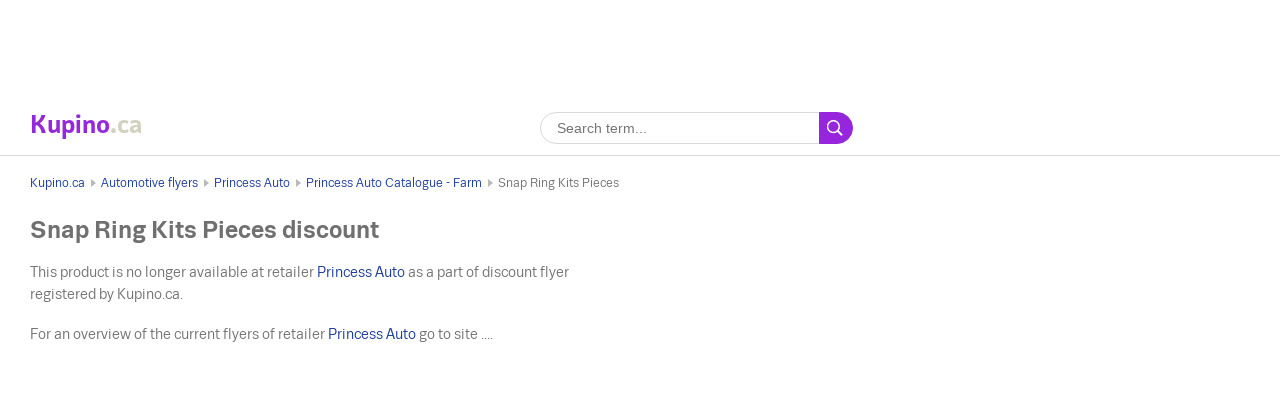

--- FILE ---
content_type: text/html; charset=UTF-8
request_url: https://www.kupino.ca/discount/snap-ring-kits-pieces
body_size: 3490
content:


<!DOCTYPE html>
<html lang="ca">
    <head>
        <meta charset="UTF-8">
        <title>Snap Ring Kits Pieces is on sale in the Princess Auto Catalogue - Farm | Kupino.ca</title>
        <meta name="description" content="This special offer for Snap Ring Kits Pieces is on sale for $9.99 from Tue. Apr. 27, 2021 until Sun. May 1, 2022 in the Princess Auto flyer.">

        <link rel="shortcut icon" href="/assets/img/favicon.ico">
        <link rel="manifest" href="/manifest-ca.json">

        <meta name="theme-color" content="#9725dd">
        <meta name="msapplication-navbutton-color" content="#9725dd">
        <meta name="apple-mobile-web-app-status-bar-style" content="#9725dd">

            <meta property="og:image" content="https://img.kupino.ca/flyers/23111/thumbs/6088c5b31ff4c5.32296127-5_320.jpg">
    <link rel="previewimage" href="https://img.kupino.ca/flyers/23111/thumbs/6088c5b31ff4c5.32296127-5_320.jpg">
    <link rel="image_src" href="https://img.kupino.ca/flyers/23111/thumbs/6088c5b31ff4c5.32296127-5_320.jpg">

            <link rel="amphtml" href="https://www.kupino.ca/amp/discount/snap-ring-kits-pieces">

                    <meta name="viewport" content="width=device-width, initial-scale=1.0, minimum-scale=1.0, maximum-scale=10.0, user-scalable=yes">
            <link rel="stylesheet" type="text/css" href="/assets/css/kupi_layout.css"/>
        
                                    <!-- Google Tag Manager -->
                <script>(function(w,d,s,l,i){w[l]=w[l]||[];w[l].push({'gtm.start':
                            new Date().getTime(),event:'gtm.js'});var f=d.getElementsByTagName(s)[0],
                        j=d.createElement(s),dl=l!='dataLayer'?'&l='+l:'';j.async=true;j.src=
                        'https://www.googletagmanager.com/gtm.js?id='+i+dl;f.parentNode.insertBefore(j,f);
                    })(window,document,'script','dataLayer','GTM-KT5C6TP');</script>
                <!-- End Google Tag Manager -->

                                <meta name="google-site-verification" content="test" />
                    
                    <script async src="//pagead2.googlesyndication.com/pagead/js/adsbygoogle.js"></script>
        
    </head>

    <body>

                                    <!-- Google Tag Manager (noscript) -->
                <noscript><iframe src="https://www.googletagmanager.com/ns.html?id=GTM-KT5C6TP"
                                  height="0" width="0" style="display:none;visibility:hidden"></iframe></noscript>
                <!-- End Google Tag Manager (noscript) -->
                    
            <div class="adpos leaderboard">
        <ins class="adsbygoogle"
             style="display:block"
             data-ad-client="ca-pub-5174456757501997"
             data-ad-slot="4473104156"
             data-ad-format="horizontal"
             data-full-width-responsive="false"></ins>
        <script>
            (adsbygoogle = window.adsbygoogle || []).push({});
        </script>
        <div class="clear"></div>
            </div>


        <div class="shadow_bg"></div>

        <div id="page_wrapper">

                               
<div id="head_fixed_start"></div>
<div id="head_wrapper">
    <div id="head_content" class="txt-cent">

        <a id="logo" title="Flyers and special deals" class="mar-0 font-s-24 flt-l notranslate ca" href="/">
            <span style="color:#9628dc;">Kupino</span><span style="color:#d2d2be">.ca</span>
        </a>
        <span id="slogan">Promotional flyers and discounts</span>

        <form id="head_search"
              class="whisp form_basic relative"
              data-route="/ajax/suggestion">

            <input type="text"
                   class="pad-lr-8 min-w-280"
                   name="main_search"
                   autocomplete="off"
                   placeholder="Search term..."
                   data-placeholder="Search term..."
                   aria-label="Searching">

            <button type="submit"
                    data-fn="submitWhisperer"
                    class="btn colored pad-lr-8"
                    value="Search"
                    tabindex="-1"></button>

            <div class="spinner smaller absolute"></div>
        </form>

                
                                </div>
</div>            
            <div id="content_wrapper">

                                    
    <ul class="bc_nav">
            <li>
            <a href="/" title="Kupino.ca">Kupino.ca</a>
        </li>
                                    <li>
                                            <a href="/category/automotive" title="Automotive flyers">Automotive flyers</a>
                                    </li>
                            <li>
                                            <a href="/flyers/princess-auto" title="Princess Auto">Princess Auto</a>
                                    </li>
                            <li>
                                            <a href="/flyer/princess-auto-catalogue-farm-2" title="Princess Auto Catalogue - Farm">Princess Auto Catalogue - Farm</a>
                                    </li>
                            <li>
                                            <span>Snap Ring Kits Pieces</span>
                                    </li>
                        </ul>
            <ol class="hdn" itemscope itemtype="http://schema.org/BreadcrumbList">
        <li itemprop="itemListElement" itemscope itemtype="http://schema.org/ListItem">
            <a itemprop="item" href="https://www.kupino.ca"><span itemprop="name">Kupino.ca</span></a>
            <meta itemprop="position" content="1" />
        </li>
                    <li itemprop="itemListElement" itemscope itemtype="http://schema.org/ListItem">
                <a itemprop="item" href="https://www.kupino.ca/category/automotive"><span itemprop="name">Automotive flyers</span></a>
                <meta itemprop="position" content="2" />
            </li>
                    <li itemprop="itemListElement" itemscope itemtype="http://schema.org/ListItem">
                <a itemprop="item" href="https://www.kupino.ca/flyers/princess-auto"><span itemprop="name">Princess Auto</span></a>
                <meta itemprop="position" content="3" />
            </li>
                    <li itemprop="itemListElement" itemscope itemtype="http://schema.org/ListItem">
                <a itemprop="item" href="https://www.kupino.ca/flyer/princess-auto-catalogue-farm-2"><span itemprop="name">Princess Auto Catalogue - Farm</span></a>
                <meta itemprop="position" content="4" />
            </li>
                    <li itemprop="itemListElement" itemscope itemtype="http://schema.org/ListItem">
                <a itemprop="item" href="https://www.kupino.ca/discount/snap-ring-kits-pieces"><span itemprop="name">Snap Ring Kits Pieces</span></a>
                <meta itemprop="position" content="5" />
            </li>
            </ol>

                
        <div id="main_content" class="content_block right_column_margin">

        <div class="right_column_clear">

            <h1>Snap Ring Kits Pieces discount</h1>

            <div class="row leaflet_block">

                                
                                <div class="col-8-sm">
                    <p>
            This product is no longer available at retailer <a href="/flyers/princess-auto" title="Princess Auto flyer">Princess Auto</a> as a part of discount flyer registered by Kupino.ca.        </p><p>
            For an overview of the current flyers of retailer <a href="/flyers/princess-auto" title="Princess Auto flyer">Princess Auto</a> go to site ....        </p>                </div>

            </div>

            <div class="clear big"></div>

                <div class="adpos">
        <ins class="adsbygoogle"
             style="display:block"
             data-ad-client="ca-pub-5174456757501997"
             data-ad-slot="9122795603"
             data-ad-format="auto"
             data-full-width-responsive="true"></ins>
        <script>
            (adsbygoogle = window.adsbygoogle || []).push({});
        </script>
    </div>
    <div class="clear"></div>
    

            <div class="clear big"></div>

                        
                                </div>
    </div>

                                    
<div class="right_column">

        <div class="adpos">
        <ins class="adsbygoogle"
             style="display:inline-block;width:300px;height:250px"
             data-ad-client="ca-pub-5174456757501997"
             data-ad-slot="5250999203"></ins>
        <script>
            (adsbygoogle = window.adsbygoogle || []).push({});
        </script>
    </div>
    <div class="clear"></div>
    

    <div class="scroll_starter"></div>

    <div class="clear big"></div>

    <div class="scroll_content">
            <div class="adpos skyscraper">
        <ins class="adsbygoogle"
             style="display:inline-block;width:300px;height:600px"
             data-ad-client="ca-pub-5174456757501997"
             data-ad-slot="7607793130"></ins>
        <script>
            (adsbygoogle = window.adsbygoogle || []).push({});
        </script>
    </div>
    <div class="clear"></div>
    
    </div>

</div>                
            </div>

            <div id="content_after">

                                                    
            </div>

        </div>

                    
<div id="footer">

    
    <div class="footer_links">
        <div class="row mar-b-16">
                        <div class="col-4-sm txt-l">
                                                                                                <h2 class="font-s-16">Favorite flyers</h2>
                        <ul class="footer-list list-style-none mar-b-16">
                                                            <li><a href="https://www.kupino.ca/flyers/walmart" title="Walmart flyer">Walmart Flyer</a></li>
                                                            <li><a href="https://www.kupino.ca/flyers/iga" title="Iga flyer">Iga Flyer</a></li>
                                                            <li><a href="https://www.kupino.ca/flyers/sobeys" title="Sobeys flyer">Sobeys Flyer</a></li>
                                                            <li><a href="https://www.kupino.ca/flyers/safeway" title="Safeway flyer">Safeway Flyer</a></li>
                                                            <li><a href="https://www.kupino.ca/flyers/co-op" title="Co-op flyer">Co-op Flyer</a></li>
                                                    </ul>
                                                                                                                                                                                                                                    </div>
                        <div class="col-4-sm txt-l">
                                                                                                <h2 class="font-s-16">Favorite categories</h2>
                        <ul class="footer-list list-style-none mar-b-16">
                                                            <li><a href="https://www.kupino.ca/category/department-and-grocery-stores" title="Department and Grocery Stores – flyers, discounts, weekly ads">Department and Grocery Stores – flyers, discounts, weekly ads</a></li>
                                                            <li><a href="https://www.kupino.ca/category/automotive" title="Automotive – flyers, discounts, weekly ads">Automotive – flyers, discounts, weekly ads</a></li>
                                                            <li><a href="https://www.kupino.ca/category/furniture" title="Furniture – flyers, discounts, weekly ads">Furniture – flyers, discounts, weekly ads</a></li>
                                                            <li><a href="https://www.kupino.ca/category/home-and-garden" title="Home and Garden – flyers, discounts, weekly ads">Home and Garden – flyers, discounts, weekly ads</a></li>
                                                            <li><a href="https://www.kupino.ca/category/electronics" title="Electronics – flyers, discounts, weekly ads">Electronics – flyers, discounts, weekly ads</a></li>
                                                    </ul>
                                                                                                                                                                                                                                    </div>
                        <div class="col-4-sm col-last txt-l">
                <div class="footer_links__box">
                    <div class="links">
                                                    <a class="pr-0" href="/promotions" title="Discounted items">Discounted items</a>
                        
                                                                                
                                                            <div>
                                    <a class="pr-0" href="https://www.kupino.de/" title="Kupino.de">Prospekte und Aktionen</a> – Kupino Deutschland
                                </div>
                                                            <div>
                                    <a class="pr-0" href="https://www.kupi.cz/" title="Kupi.cz">Akční letáky</a> – Kupi Česká republika
                                </div>
                                                            <div>
                                    <a class="pr-0" href="https://www.kupino.at/" title="Kupino.at">Flugblätter und Aktionen</a> – Kupino Österreich
                                </div>
                                                                        </div>
                </div>
            </div>
        </div>
    </div>

    <div class="footer_copy txt-cent">
        <span>Flyers and special deals</span>
        <span>©&nbsp;Kupino.ca&nbsp;2025</span>
        <a href="/contact" title="Contact">Contact</a>

        
                    <a href="/terms-of-services" title="Terms of Service" rel="nofollow">Terms of Service</a>
        
        
        <a href="/privacy-policy" title="Privacy Policy" rel="nofollow">Privacy Policy</a>
    </div>

</div>        
        
                <script type="text/javascript" src="/assets/js/plugins.js"></script>

            <script type="text/javascript" src="/assets/js/util_messages.js"></script>

            <script>
                var Msg = new Messages({
                    'leaflet'       : "Flyer",
                    'leaflets'      : "Flyers",
                    'shops'         : "Flyers",
                    'products'      : "Discounts",
                    'producers'     : "Marks",
                    'err_try_again' : "Oops, something went wrong.",
                    'no_results'    : "We couldn't find anything for this search term. <br/> Try adjusting your query.",
                    'next'          : "Next",
                    'back'          : "Back"
                });
            </script>
        

    <script type="application/ld+json">{"@context":"https:\/\/schema.org","@type":"Product","name":"Snap Ring Kits Pieces","image":"https:\/\/img.kupino.ca\/flyers\/23111\/6088c5b31ff4c5.32296127-5.jpg","description":"This special offer for Snap Ring Kits Pieces is on sale for 9.99 from 27. 4. until 1. 5. in the Princess Auto flyer.","offers":{"@type":"AggregateOffer","lowPrice":"9.99","highPrice":"9.99","priceCurrency":"CAD","offerCount":1,"offers":{"@type":"Offer","offeredBy":"Princess Auto","price":"9.99","priceCurrency":"CAD","priceValidUntil":"2022-05-01"}}}</script>

    <script type="text/javascript" src="/assets/js/view_discount.js"></script>

    <script>
        new Discount({});
    </script>


    <script defer src="https://static.cloudflareinsights.com/beacon.min.js/vcd15cbe7772f49c399c6a5babf22c1241717689176015" integrity="sha512-ZpsOmlRQV6y907TI0dKBHq9Md29nnaEIPlkf84rnaERnq6zvWvPUqr2ft8M1aS28oN72PdrCzSjY4U6VaAw1EQ==" data-cf-beacon='{"version":"2024.11.0","token":"8cb07bcbc3fa450d8a090ba4888e35d9","r":1,"server_timing":{"name":{"cfCacheStatus":true,"cfEdge":true,"cfExtPri":true,"cfL4":true,"cfOrigin":true,"cfSpeedBrain":true},"location_startswith":null}}' crossorigin="anonymous"></script>
</body>
</html>


--- FILE ---
content_type: text/html; charset=utf-8
request_url: https://www.google.com/recaptcha/api2/aframe
body_size: 268
content:
<!DOCTYPE HTML><html><head><meta http-equiv="content-type" content="text/html; charset=UTF-8"></head><body><script nonce="luNwiFvtaTzVVqE5QA-9LA">/** Anti-fraud and anti-abuse applications only. See google.com/recaptcha */ try{var clients={'sodar':'https://pagead2.googlesyndication.com/pagead/sodar?'};window.addEventListener("message",function(a){try{if(a.source===window.parent){var b=JSON.parse(a.data);var c=clients[b['id']];if(c){var d=document.createElement('img');d.src=c+b['params']+'&rc='+(localStorage.getItem("rc::a")?sessionStorage.getItem("rc::b"):"");window.document.body.appendChild(d);sessionStorage.setItem("rc::e",parseInt(sessionStorage.getItem("rc::e")||0)+1);localStorage.setItem("rc::h",'1764786784075');}}}catch(b){}});window.parent.postMessage("_grecaptcha_ready", "*");}catch(b){}</script></body></html>

--- FILE ---
content_type: text/css
request_url: https://www.kupino.ca/assets/css/kupi_layout.css
body_size: 7184
content:
a,abbr,acronym,address,applet,big,blockquote,body,caption,cite,code,dd,del,dfn,div,dl,dt,em,fieldset,font,form,h1,h2,h3,h4,h5,h6,html,iframe,img,ins,kbd,label,legend,li,object,ol,p,pre,q,s,samp,small,span,strike,strong,sub,sup,table,tbody,td,tfoot,th,thead,tr,tt,ul,var{margin:0;padding:0;border:0;outline:0;font-weight:inherit;font-style:inherit;font-size:100%;font-family:inherit;vertical-align:baseline}:focus{outline:0}body{line-height:1;color:#000;background:#fff}ol,ul{list-style:none}table{border-collapse:separate;border-spacing:0}caption,td,th{text-align:left;font-weight:400}blockquote:after,blockquote:before,q:after,q:before{content:""}blockquote,q{quotes:"" ""}*{box-sizing:border-box}body{font-family:'Trivia Seznam',Arial,sans-serif;color:#000;font-size:14px;line-height:22px;-webkit-text-size-adjust:none;overflow-x:hidden}h1,h2,h3,h4,h5,h6{color:#707070;line-height:1.4;margin-bottom:15px}h1{font-size:24px;font-weight:700;line-height:32px}h1.hp{font-weight:400;margin-bottom:0}@media screen and (max-width:640px){h1.hp{margin-top:.3em}}@media screen and (max-width:480px){h1.hp{font-size:20px;margin-top:.5em;margin-bottom:.5em}}@media screen and (max-width:640px){h1{font-size:22px;line-height:28px}}@media screen and (max-width:320px){h1{font-size:21px;line-height:28px}}h2{font-size:20px;line-height:1.4}@media screen and (max-width:320px){h2{font-size:18px}}h3{font-size:18px;line-height:32px}h4{font-size:16px;line-height:30px}h5{font-size:14px;line-height:28px}h6{font-size:12px;line-height:28px}p{font-size:14px;line-height:1.6;color:#707070}p+div,p+p{margin-top:18px}p strong{font-weight:700}div+p{margin-top:18px}a{color:#18389c;text-decoration:none}a:focus,a:hover{color:#9725dd;text-decoration:underline}a:focus.no-txt-deco,a:hover.no-txt-deco{text-decoration:none}ol li,ul li{color:#707070;list-style:disc;list-style-position:inside}ol li{list-style:decimal;list-style-position:inside}#page_wrapper{max-width:1280px;min-width:320px;border:none;margin:0 auto;margin-bottom:50px;position:relative;top:20px}@media screen and (max-width:1280px){#page_wrapper{margin-bottom:30px;top:0}}#head_wrapper{background-color:#fff;border-bottom:1px solid #d9d9d9}#head_wrapper.fixed{background-color:rgba(255,255,255,.95);position:fixed;left:0;right:0;top:0;width:100%;z-index:11}@media screen and (max-width:1280px){#head_wrapper.fixed{background-color:#fff}#head_wrapper.fixed #logo{z-index:11}}#head_wrapper #head_content{font-size:0;padding:15px 30px;height:63px;max-width:1280px;margin:0 auto;white-space:nowrap}#head_wrapper #head_content>*{display:inline-block;vertical-align:middle}#head_wrapper #head_content #logo{position:relative;width:auto;text-align:left;height:25px;font-size:25px;top:6px;font-family:Graviola,Arial,sans-serif;user-select:none}#head_wrapper #head_content #logo:active,#head_wrapper #head_content #logo:focus,#head_wrapper #head_content #logo:hover{text-decoration:none!important}#head_wrapper #head_content #logo:active *,#head_wrapper #head_content #logo:focus *,#head_wrapper #head_content #logo:hover *{text-decoration:none!important}#head_wrapper #head_content #slogan{position:relative;top:10px;width:auto;height:25px;float:left;margin-left:20px;font-size:16px;color:#707070;overflow:hidden;text-align:left;text-overflow:ellipsis;white-space:nowrap}@media screen and (max-width:1280px){#head_wrapper #head_content #slogan{display:none}}#head_wrapper #head_content #head_search{width:320px;z-index:10;white-space:normal;top:5px}@media screen and (max-width:640px){#head_wrapper #head_content #head_search{top:auto;text-align:right;width:auto;float:right}#head_wrapper #head_content #head_search input[type=text]{display:none}#head_wrapper #head_content #head_search button[type=submit],#head_wrapper #head_content #head_search input[type=submit]{position:relative;border-radius:16px;width:32px;cursor:pointer;pointer-events:all!important}}#head_wrapper #head_content #head_login{width:10%;text-align:right;font-size:14px}@media screen and (max-width:640px){#head_wrapper #head_content #head_login{width:20%;margin-left:5%}}#head_wrapper #head_content #head_nav{position:relative;top:5px}@media screen and (max-width:900px){#head_wrapper #head_content #head_nav{display:none}}@media screen and (max-width:640px){#head_wrapper #head_content{padding:12px 15px;height:57px}}#head_nav_hidden{padding:15px 30px;background-color:#fff;width:100%;border-top:1px solid #d9d9d9;text-align:right;padding-right:12px}#head_nav_hidden li{display:inline-block;line-height:1.8}@media screen and (min-width:900px){#head_nav_hidden{display:none}}@media screen and (max-width:640px){#head_nav_hidden{padding:10px 20px;padding-right:0}}#footer{font-size:13px;display:block;margin:0 auto;width:100%;padding:20px 0;border-top:1px solid #d9d9d9;color:#707070;min-height:64px}#footer .footer-list li{padding:4px 4px 4px 0}#footer .footer_links{padding:0 30px;display:block;margin:0 auto;max-width:1280px}#footer .footer_links .links a,#footer .footer_links .links span{padding:5px 10px 5px 0;display:inline-block;line-height:1.8}#footer .footer_links .links a.pr-0,#footer .footer_links .links span.pr-0{padding-right:0}@media screen and (max-width:768px){#footer .footer_links .links{display:block;width:100%}}#footer .footer_links__box{overflow:hidden;position:relative;margin-bottom:10px}@media screen and (max-width:1280px){#footer .footer_links{padding:0 30px}}@media screen and (max-width:640px){#footer .footer_links{padding:0 20px}}@media screen and (max-width:480px){#footer .footer_links{padding:0 15px}}#footer .footer_copy{padding-top:20px;border-top:1px solid #d9d9d9}#footer .footer_copy a,#footer .footer_copy span{margin-left:10px;margin-right:10px;display:inline-block;line-height:1.8}@media screen and (max-width:768px){#footer .footer_copy{display:block;width:100%}}@media screen and (max-width:640px){#footer{text-align:center}}@media screen and (max-width:768px){#footer .col-last{width:98%}}#content_wrapper{padding:15px 30px 0;background-color:#fff;min-height:500px;overflow:hidden}@media screen and (max-width:1280px){#content_wrapper{padding:15px 30px 0}}@media screen and (max-width:640px){#content_wrapper{padding:10px 20px 0}}@media screen and (max-width:480px){#content_wrapper{padding:5px 15px 0}}#main_content{display:block}#right_content{border:1px solid #d9d9d9;position:relative;min-height:500px;background-color:#dfa;background-image:url("data:image/svg+xml,%3Csvg xmlns='http://www.w3.org/2000/svg' width='53' height='53' viewBox='0 0 120 120'%3E%3Cpolygon fill='%23AE9' points='120 120 60 120 90 90 120 60 120 0 120 0 60 60 0 0 0 60 30 90 60 120 120 120 '/%3E%3C/svg%3E");width:inherit}#right_content.fixed{position:fixed}.right_column_margin{margin-right:350px}@media screen and (max-width:1024px){.right_column_margin{margin-right:0}}.right_column_clear{position:relative;float:left;width:100%}.right_column{float:right;width:300px}@media screen and (max-width:1024px){.right_column{display:none}}.content_block{display:block}.content_block.full_width{width:100%}.content_block.with_right_column{margin-right:350px}@media screen and (max-width:1024px){.content_block.with_right_column{margin-right:0}}.content_block .content_item{display:inline-block;position:relative}.content_block+.content_block{margin-top:2em}.leaflet_block{font-size:0;margin:-.5rem -1%}.leaflet_block .item_leaflet{border:1px solid #d9d9d9;position:relative;overflow:hidden;background-color:#fff}.leaflet_block .item_leaflet .item_img .leaflet_img{display:block;width:100%;position:absolute;left:0;right:0;top:0;height:auto}.leaflet_block .item_leaflet .item_img .img_frame{width:100%}.leaflet_block .item_leaflet .item_link{position:absolute;z-index:1;left:0;right:0;top:0;bottom:0}.leaflet_block .item_leaflet .item_link:focus{border:1px solid #9725dd}.leaflet_block .item_leaflet .item_ft{padding:8px;display:block;position:absolute;bottom:0;left:0;right:0;background:#fff;border-top:1px solid #d9d9d9;font-size:0}.leaflet_block .item_leaflet .item_ft .shop_logo{display:inline-block;vertical-align:middle;width:30%;padding:0 6% 0 4%;position:relative;z-index:1}.leaflet_block .item_leaflet .item_ft .shop_logo:before{content:'';display:inline-block;height:100%}.leaflet_block .item_leaflet .item_ft .shop_logo img{width:100%;height:auto;max-height:250px;display:inline-block;vertical-align:middle}.leaflet_block .item_leaflet .item_ft .ft_text{width:70%;display:inline-block;vertical-align:middle}.leaflet_block .item_leaflet .item_ft .ft_text .item_validity{font-size:11px}.leaflet_block .item_leaflet .item_ft .ft_text.full_width{width:100%}@media (min-width:1025px) and (max-width:1280px){.leaflet_block .item_leaflet .item_ft .shop_logo{display:none}.leaflet_block .item_leaflet .item_ft .ft_text{width:100%}}@media (min-width:321px) and (max-width:500px){.leaflet_block .item_leaflet .item_ft .shop_logo{display:none}.leaflet_block .item_leaflet .item_ft .ft_text{width:100%}}.leaflet_block .item_leaflet:focus,.leaflet_block .item_leaflet:hover{border-color:#9725dd}.leaflet_block .item_leaflet:focus .item_ft,.leaflet_block .item_leaflet:hover .item_ft{color:#9725dd}.leaflet_block .item_leaflet.old .leaflet_img{-webkit-filter:grayscale(100%);filter:grayscale(100%)}.leaflet_block .item_leaflet.old .clr-valid{color:#707070!important}.item_block{font-size:0;margin-left:-3%;margin-right:-3%}.item_block>*{display:inline-block;vertical-align:middle}.item_block>.item{font-size:14px;display:inline-block;width:10.66%;margin:0 3%;margin-bottom:16px}.item_block>.item img{width:100%;max-width:80px}@media screen and (max-width:640px){.item_block>.item img{max-width:60px}}.item_block>.item.cells_double{border-bottom:1px solid #e4e4e4;font-size:0;margin:0;line-height:1;width:100%;padding:8px 8px 8px 0}.item_block>.item.cells_double .cell_1{line-height:1.4;font-size:14px;display:inline-block;width:67%;vertical-align:top}.item_block>.item.cells_double .cell_2{line-height:1.4;font-size:14px;display:inline-block;width:33%}.item_block>.item.cells_double .cell_price:hover{color:#9725dd}.item_block>.item.cells_double.first-last-child:first-child{padding-top:0}.item_block>.item.cells_double.first-last-child:last-child{border-bottom:none}@media screen and (max-width:1024px){.item_block>.item{width:19%}}@media screen and (max-width:640px){.item_block>.item{width:27%}}.shop_logos{margin:0 -1%}.shop_logos>div{margin-bottom:40px!important;height:80px}.shop_logos>div:active .bdg_nr,.shop_logos>div:focus .bdg_nr,.shop_logos>div:hover .bdg_nr{background-color:#9725dd}.shop_logos>div .bdg_nr{height:auto;width:auto;padding:0 5px;line-height:18px;right:10%}@media screen and (max-width:1280px){.shop_logos>div{margin-bottom:30px!important}}.shop_logos .shop_logo{height:80px}.shop_logos .shop_logo img{width:100%;max-width:80px}@media screen and (max-width:1280px){.shop_logos .shop_logo img{max-width:60px}}@media screen and (max-width:1280px){.shop_logos .shop_logo{height:60px}}.shop_logos.favourite_shops_desc{display:flex;flex-wrap:wrap;margin-left:2%;border-bottom:1px solid #ddd}@media screen and (max-width:768px){.shop_logos.favourite_shops_desc{margin:0 0 1em}}.shop_logos.favourite_shops_desc>div{height:auto;margin-bottom:30px!important;padding-right:2%;text-align:justify}.shop_logos.favourite_shops_desc>div .shop_logo{float:left;margin-right:1.5em}.shop_logos.favourite_shops_desc>div .shop_link{display:none}.shop_logos.favourite_shops_desc>div .shop_description{overflow:auto}.shop_logos.favourite_shops_desc.shop_detail{margin-left:0;border-bottom:0}.shop_logos.favourite_shops_desc.shop_detail>div{padding-right:0}.shop_logos.favourite_shops_desc.shop_detail>div:nth-child(odd){padding-right:2%}@media screen and (max-width:768px){.shop_logos.favourite_shops_desc.shop_detail>div:nth-child(odd){padding-right:0}}.heading_block{display:block;margin-bottom:15px}.heading_block.mobile-collapsed{display:none}.heading_toggler{display:block;margin:-10px 0 0 auto;position:relative;width:16px;height:16px}.heading_toggler:after,.heading_toggler:before{content:"";position:absolute;display:block;height:1px;width:10px;background:#18389c;transform:rotate(-45deg);right:0;top:11px}.heading_toggler:before{transform:rotate(45deg);right:7px}.heading_toggler--less:before{right:0}.heading_toggler--less:after{right:7px}.shop_logo_top{vertical-align:middle;max-width:80px}.shop_logo_top .bdg_nr{display:none!important}.shop_logo_top>div{width:100%}.shop_logo_top .shop_logo{width:100%;max-width:80px}.shop_logo_top .shop_logo img{width:100%}.shop_logo_top a.shop_link{display:none}.categories_top_list{font-size:0}.categories_top_list .category{position:relative;min-height:25px;float:none!important;display:inline-block;vertical-align:top;margin-bottom:0!important;margin-top:0!important}.categories_top_list .category a{white-space:nowrap}.categories_top_list .category:focus .badge,.categories_top_list .category:hover .badge{background-color:#9725dd}@media screen and (max-width:768px){.categories_top_list .category h3{font-size:14px!important}}@media screen and (max-width:480px){.categories_top_list .category{width:100%}}.categories_top_list .bdg_nr{position:static;padding:0 5.5px;margin-left:8px;width:auto}@media screen and (max-width:480px){.categories_top_list .bdg_nr{right:0}}.text_item{display:inline-block;overflow:hidden;padding-right:8px}.text_item .price{display:inline-block;color:#000}.text_item .name{height:50px;overflow:hidden;display:inline}@media screen and (max-width:640px){.text_item{height:60px}}@media screen and (max-width:320px){.text_item{height:auto}}.image_item.simple_page{font-size:0;line-height:0;position:relative;overflow:hidden}.image_item.simple_page a{position:absolute;z-index:1;left:0;right:0;top:0;bottom:0}.image_item.simple_page a:active,.image_item.simple_page a:focus,.image_item.simple_page a:hover{border:1px solid #9725dd}.image_item.simple_page img{width:100%;height:auto}.image_item.no_frame .img_frame{display:none}.page_product_list{border-bottom:1px solid #d9d9d9}@media screen and (max-width:480px){.favourite_shops :nth-child(10),.favourite_shops :nth-child(11),.favourite_shops :nth-child(12),.favourite_shops :nth-child(7),.favourite_shops :nth-child(8),.favourite_shops :nth-child(9){display:none}}.heading_text{vertical-align:middle;margin-left:20px;max-width:80%}.heading_text .leaflets_link{margin-left:15px}@media screen and (max-width:768px){.heading_text{width:65%;vertical-align:top;margin-left:10px}.heading_text .category{font-size:14px}.heading_text h1{font-size:20px;line-height:1.3}.heading_text .leaflets_link{margin-left:0}}img.placeholder{padding:10px}@media screen and (max-width:1280px){.shadow_bg{display:none!important}}.nav_toggle_wrap{float:right;width:40px;height:40px}@media screen and (min-width:900px){.nav_toggle_wrap{display:none!important}}#actions_content{min-height:300px}@font-face{font-family:'Trivia Seznam';font-weight:400;font-style:normal;font-display:swap;src:url(trivia/TriviaSeznam.eot);src:url(trivia/TriviaSeznam.eot?#iefix) format('embedded-opentype'),url(trivia/TriviaSeznam.woff) format('woff'),url(trivia/TriviaSeznam.ttf) format('truetype'),url(trivia/TriviaSeznam.svg#TriviaSeznam) format('svg')}@font-face{font-family:'Trivia Seznam';font-weight:700;font-style:normal;font-display:swap;src:url(trivia/TriviaSeznam-Bold.eot);src:url(trivia/TriviaSeznam-Bold.eot?#iefix) format('embedded-opentype'),url(trivia/TriviaSeznam-Bold.woff) format('woff'),url(trivia/TriviaSeznam-Bold.ttf) format('truetype'),url(trivia/TriviaSeznam-Bold.svg#TriviaSeznam-Bold) format('svg')}@font-face{font-family:'Trivia Seznam';font-weight:700;font-style:italic;font-display:swap;src:url(trivia/TriviaSeznam-BoldItalic.eot);src:url(trivia/TriviaSeznam-BoldItalic.eot?#iefix) format('embedded-opentype'),url(trivia/TriviaSeznam-BoldItalic.woff) format('woff'),url(trivia/TriviaSeznam-BoldItalic.ttf) format('truetype'),url(trivia/TriviaSeznam-BoldItalic.svg#TriviaSeznam-BoldItalic) format('svg')}@font-face{font-family:'Trivia Seznam';font-weight:400;font-style:italic;font-display:swap;src:url(trivia/TriviaSeznam-Italic.eot);src:url(trivia/TriviaSeznam-Italic.eot?#iefix) format('embedded-opentype'),url(trivia/TriviaSeznam-Italic.woff) format('woff'),url(trivia/TriviaSeznam-Italic.ttf) format('truetype'),url(trivia/TriviaSeznam-Italic.svg#TriviaSeznam-Italic) format('svg')}@font-face{font-display:swap;font-family:Graviola;font-weight:900;font-style:normal;src:url(graviola/graviola-bold.eot);src:url(graviola/graviola-bold.eot?#iefix) format('embedded-opentype'),url(graviola/graviola-bold.woff) format('woff'),url(graviola/graviola-bold.ttf) format('truetype')}.adpos{margin:0 auto;height:auto;min-height:auto;text-align:center;clear:both;padding-bottom:2px}.ad_label{font-size:12px;color:#afafaf;text-align:right;display:block;margin:0 auto;max-width:1200px}.adsbygoogle{margin:0 auto;max-width:1280px}.leaflet_block .adpos{margin-left:1%;margin-right:1%}form.whisp .spinner{right:8px;top:3px;display:none}form.whisp .results_list{max-height:360px}form.whisp button[type=submit]:before,form.whisp input[type=submit]:before{background:url(/assets/img/kupi_sprites.png) no-repeat -137px -8px;position:relative;top:-1px;left:-1px;display:block;margin:auto;content:" ";width:16px;height:16px}@media (-webkit-min-device-pixel-ratio:1.25),(-o-min-device-pixel-ratio:1.25/1),(min--moz-device-pixel-ratio:1.25),(-moz-min-device-pixel-ratio:1.25),(-ms-min-device-pixel-ratio:1.25),(min-device-pixel-ratio:1.25),(min-resolution:120dpi),(min-resolution:1.25dppx){form.whisp button[type=submit]:before,form.whisp input[type=submit]:before{background:url(/assets/img/kupi_sprites@2x.png) no-repeat -137px -8px;background-size:320px 352px!important}}form.whisp.idle .spinner{display:block}form.whisp.idle input[type=text]{border-color:#9725dd}form.whisp.idle button[type=submit],form.whisp.idle input[type=submit]{border-color:#fff;background:#fff}form.whisp.idle:not(.fullscreen) button[type=submit],form.whisp.idle:not(.fullscreen) input[type=submit]{border-color:#9725dd;border-left-color:#fff}form.whisp.idle:not(.fullscreen) input[type=text]{border-right-color:#fff}form.whisp.fullscreen{position:absolute;left:0;right:0;width:100%!important}form.whisp.fullscreen+.nav_toggle_wrap{display:none!important}form.whisp.fullscreen .results_list{position:fixed;left:0;right:0;top:57px;bottom:0;max-height:none;margin:0;padding:0;animation:unset;padding-top:45px;border-top:1px solid #d9d9d9;box-shadow:none}form.whisp.fullscreen .results_list:before{content:'';display:block;width:100%;background:#fff;position:fixed;z-index:0;top:64px;left:0;right:0;height:45px}form.whisp.fullscreen input[type=text]{display:block!important;position:absolute;top:62px;left:0;right:0;z-index:1;border-radius:16px;max-width:none;min-width:0;width:96%;margin:0 2%}form.whisp.fullscreen button[type=submit],form.whisp.fullscreen input[type=submit]{margin-right:4%;background-color:#fff;border-color:#fff}form.whisp.fullscreen button[type=submit]:before,form.whisp.fullscreen input[type=submit]:before{background:url(/assets/img/kupi_sprites.png) no-repeat -232px -296px}@media (-webkit-min-device-pixel-ratio:1.25),(-o-min-device-pixel-ratio:1.25/1),(min--moz-device-pixel-ratio:1.25),(-moz-min-device-pixel-ratio:1.25),(-ms-min-device-pixel-ratio:1.25),(min-device-pixel-ratio:1.25),(min-resolution:120dpi),(min-resolution:1.25dppx){form.whisp.fullscreen button[type=submit]:before,form.whisp.fullscreen input[type=submit]:before{background:url(/assets/img/kupi_sprites@2x.png) no-repeat -232px -296px;background-size:320px 352px!important}}form.whisp.fullscreen .spinner{background-color:#fff;margin-right:4%}.btn{height:32px;line-height:1;cursor:pointer;padding:8px 16px;display:inline-block;border:none}.btn.colored{border-color:#9725dd;background-color:#9725dd;color:#fff}.btn.round{border-radius:16px}.btn.big{height:40px;font-size:16px;padding:12px 16px}.btn.big.round{border-radius:25px}.btn:focus,.btn:hover{cursor:pointer;background-color:#6b189d;border-color:#6b189d}.btn.disabled{background-color:#d9d9d9;color:#707070;pointer-events:none}.badge{position:absolute;bottom:auto;left:auto;right:0;top:0;z-index:1;width:50px;height:50px;overflow:hidden}.badge.bdg_new>span{position:absolute;left:-30px;right:-30px;transform:rotate(45deg);background:#ff881e;color:#fff;font-size:12px;display:block;text-align:center;text-indent:18px;box-shadow:0 1px 2px 0 #0000003d}.badge.bdg_nr{background-color:#3fbe2a;border-radius:25px;font-size:12px;text-align:center;color:#fff;height:17px;line-height:18px;min-width:18px;display:inline-block}.info_box{border:1px solid #d9d9d9;padding:1% 2%;font-size:15px}@media screen and (max-width:768px){.info_box{padding:4% 5%}}.info_box:before{background:url(/assets/img/kupi_sprites.png) no-repeat -296px -72px;content:"";display:inline-block;width:16px;height:16px;margin-right:10px;vertical-align:middle}@media (-webkit-min-device-pixel-ratio:1.25),(-o-min-device-pixel-ratio:1.25/1),(min--moz-device-pixel-ratio:1.25),(-moz-min-device-pixel-ratio:1.25),(-ms-min-device-pixel-ratio:1.25),(min-device-pixel-ratio:1.25),(min-resolution:120dpi),(min-resolution:1.25dppx){.info_box:before{background:url(/assets/img/kupi_sprites@2x.png) no-repeat -296px -72px;background-size:320px 352px!important}}.tabs{position:relative;top:1px;font-size:0}.tabs a{color:#9725dd;font-size:16px;padding:8px 16px;display:inline-block;border:1px solid transparent;text-decoration:none;transition:border .2s ease}.tabs a:focus,.tabs a:hover{border-bottom:1px solid #9725dd!important}.tabs a.active{border-bottom:1px solid #9725dd;font-weight:700}@media screen and (max-width:640px){.tabs a{font-size:14px;display:block;padding:8px 0}}.tabs:hover a.active{border-bottom-color:transparent}.load_spinner{height:30px}.spinner{display:inline-block;vertical-align:middle;border:3px solid #cacaca;border-top:3px solid #9725dd;border-radius:50%;width:30px;height:30px;animation:spin 2s linear infinite}.spinner.smaller{width:25px;height:25px}.overlay{position:absolute;top:0;bottom:0;left:0;right:0}.overlay_content{position:absolute;background-color:rgba(255,255,255,.5);z-index:2;top:0;left:0;bottom:0;right:0;padding-top:30px}.overlay_content .spinner_wrap{position:relative;position:sticky;top:85px;background:#fff;padding:10px 10px;display:inline-block;border-radius:16px;box-shadow:1px 1px 2px 0 rgba(0,0,0,.35)}.overlay_content .spinner_wrap.hdn,.overlay_content .spinner_wrap.hidden{display:none}ul.ul_cols li{list-style:outside;margin-left:1em;padding-right:1em}ul.ul_cols li.mar-bot{margin:0;margin-bottom:.5em}ul.ul_cols.cols_2{column-count:2}@media screen and (max-width:480px){ul.ul_cols.cols_2{column-count:1}}ul.ul_cols.cols_3{column-count:3}@media screen and (max-width:768px){ul.ul_cols.cols_3{column-count:2}}@media screen and (max-width:480px){ul.ul_cols.cols_3{column-count:1}ul.ul_cols.cols_3.cols_min_2{column-count:2}}ul.ul_cols.cols_4{column-count:4}@media screen and (max-width:768px){ul.ul_cols.cols_4{column-count:2}}@media screen and (max-width:480px){ul.ul_cols.cols_4{column-count:1}ul.ul_cols.cols_4.cols_min_2{column-count:2}}ul.ul_cols.col_gap_20px{column-gap:20px}ul.list-style-none li{list-style:none;margin-left:0}.bc_nav{margin-bottom:20px}@media screen and (max-width:640px){.bc_nav{margin-bottom:10px}}.bc_nav li{font-size:12px;display:inline}.bc_nav li:after{background:url(/assets/img/kupi_sprites.png) no-repeat -75px -75px;content:'';display:inline-block;width:10px;height:10px}@media (-webkit-min-device-pixel-ratio:1.25),(-o-min-device-pixel-ratio:1.25/1),(min--moz-device-pixel-ratio:1.25),(-moz-min-device-pixel-ratio:1.25),(-ms-min-device-pixel-ratio:1.25),(min-device-pixel-ratio:1.25),(min-resolution:120dpi),(min-resolution:1.25dppx){.bc_nav li:after{background:url(/assets/img/kupi_sprites@2x.png) no-repeat -75px -75px;background-size:320px 352px!important}}.bc_nav li:last-child:after{display:none}.mobile_cat_toggle{display:none}.mobile_cat_toggle .arrow{position:absolute;right:10px;top:10px}@media screen and (max-width:480px){.mobile_cat_toggle{display:block}}.info:before{background:url(/assets/img/kupi_sprites.png) no-repeat -296px -72px;content:"";display:inline-block;width:16px;height:16px;margin-right:10px;vertical-align:middle;position:relative;top:-2px}@media (-webkit-min-device-pixel-ratio:1.25),(-o-min-device-pixel-ratio:1.25/1),(min--moz-device-pixel-ratio:1.25),(-moz-min-device-pixel-ratio:1.25),(-ms-min-device-pixel-ratio:1.25),(min-device-pixel-ratio:1.25),(min-resolution:120dpi),(min-resolution:1.25dppx){.info:before{background:url(/assets/img/kupi_sprites@2x.png) no-repeat -296px -72px;background-size:320px 352px!important}}#content_anchor{position:relative;top:-80px}.sbar_inited{overflow:hidden!important;overflow-y:hidden!important;overflow-x:hidden!important}.sbar_content{overflow:hidden}.sbar_bar{position:absolute;top:0;bottom:0;right:0;left:auto;background-color:#d9d9d9;width:10px}.close_btn{width:18px;height:18px;display:inline-block}.close_btn:before{background:url(/assets/img/kupi_sprites.png) no-repeat -232px -296px;content:'';width:18px;height:18px;display:inline-block}@media (-webkit-min-device-pixel-ratio:1.25),(-o-min-device-pixel-ratio:1.25/1),(min--moz-device-pixel-ratio:1.25),(-moz-min-device-pixel-ratio:1.25),(-ms-min-device-pixel-ratio:1.25),(min-device-pixel-ratio:1.25),(min-resolution:120dpi),(min-resolution:1.25dppx){.close_btn:before{background:url(/assets/img/kupi_sprites@2x.png) no-repeat -232px -296px;background-size:320px 352px!important}}.letter{display:inline-block;min-width:36px;height:36px;line-height:37px;margin:0 1px 5px 1px}.letter.active{background:#9725dd;color:#fff;border-radius:50%}.letter.active.top{border-radius:8px}.letter.smaller{min-width:28px;height:28px;line-height:28px}@media screen and (max-width:1024px){.letter{min-width:34px}}.shadow_bg{position:relative;-o-box-shadow:0 -8px 15px -5px rgba(0,0,0,.24);box-shadow:0 -8px 15px -5px rgba(0,0,0,.24);max-width:1280px;margin:0 auto;width:100%;height:280px;margin-bottom:-270px;display:block;left:0;right:0;top:30px}.shadow_bg:after,.shadow_bg:before{position:absolute;-o-box-shadow:0 0 20px 7px rgba(0,0,0,.24);box-shadow:0 0 20px 7px rgba(0,0,0,.24);content:"";top:8px;height:500px;width:1px;background:rgba(0,0,0,.24)}.shadow_bg:before{left:10px;transform:rotate(-2deg)}.shadow_bg:after{transform:rotate(2deg);right:10px}@media screen and (max-width:1280px){.shadow_bg{top:10px}}.load2 .loader,.load2 .loader:after,.load2 .loader:before{border-radius:49.9%}.load2 .loader:after,.load2 .loader:before{position:absolute;content:''}.load2 .loader:before{width:2.8em;height:5.3em;background:#fff;border-radius:5.1em 0 0 5.1em;top:-.2em;left:-.2em;-webkit-transform-origin:2.6em 2.55em;transform-origin:2.6em 2.55em;-webkit-animation:load2 1.5s infinite ease 1.15s;animation:load2 1.5s infinite ease 1.15s}.load2 .loader{color:#9725dd;font-size:11px;text-indent:-99999em;margin:0 auto;position:relative;width:4.9em;height:4.9em;box-shadow:inset 0 0 0 .6em;-webkit-transform:translateZ(0);-ms-transform:translateZ(0);transform:translateZ(0) scale(.5)}.load2 .loader:after{width:2.8em;height:5.3em;background:#fff;border-radius:0 5.1em 5.1em 0;top:-.2em;left:2.35em;-webkit-transform-origin:0 2.55em;transform-origin:0 2.55em;-webkit-animation:load2 1.5s infinite ease;animation:load2 1.5s infinite ease}@-webkit-keyframes load2{0%{-webkit-transform:rotate(0);transform:rotate(0)}100%{-webkit-transform:rotate(360deg);transform:rotate(360deg)}}@keyframes load2{0%{-webkit-transform:rotate(0);transform:rotate(0)}100%{-webkit-transform:rotate(360deg);transform:rotate(360deg)}}.hamburger{width:18px;position:absolute}.hamburger:after{position:absolute;content:'';border-bottom:4px solid #18389c;width:18px;display:inline-block;top:6px}.hamburger:before{position:absolute;content:'';border-top:4px solid #18389c;border-bottom:4px solid #18389c;width:18px;height:8px;display:inline-block}.hamburger.nav_toggle{position:relative;top:10px}.hamburger.cat_toggle{position:absolute;top:8px;right:5px;width:18px;height:0;z-index:1}@media screen and (max-width:320px){.hamburger.cat_toggle{top:4px}}@media screen and (max-width:480px){.menu{display:none}}.arrow{border:solid #18389c;border-width:0 3px 3px 0;display:inline-block;padding:3px}.arrow.right{transform:rotate(-45deg);-webkit-transform:rotate(-45deg)}.arrow.left{transform:rotate(135deg);-webkit-transform:rotate(135deg)}.arrow.down{transform:rotate(45deg);-webkit-transform:rotate(45deg)}.arrow.up{transform:rotate(-135deg);-webkit-transform:rotate(-135deg)}@-moz-keyframes spin{100%{-moz-transform:rotate(360deg)}}@-webkit-keyframes spin{100%{-webkit-transform:rotate(360deg)}}@keyframes spin{100%{-webkit-transform:rotate(360deg);transform:rotate(360deg)}}@keyframes slide-from-top{0%{opacity:0;top:30px}100%{opacity:1;top:37px}}@keyframes fadein{0%{opacity:0;transform:translate(-10px,0)}100%{opacity:1;transform:translate(0,0)}}form input{border:1px solid #d9d9d9;font-size:14px}form input[type=text]:focus{border-color:#9725dd}form input[type=submit],form input[type=text]{height:32px;line-height:1;font-size:14px;vertical-align:middle}form.form_basic{text-align:center;position:relative;font-size:0;z-index:2}form.form_basic>*{display:inline-block;vertical-align:middle}form.form_basic input[type=text]{padding:0 16px;border-radius:16px 0 0 16px;width:30%}form.form_basic button[type=submit],form.form_basic input[type=submit]{border:1px solid #9725dd;border-radius:0 16px 16px 0;margin-left:-1px;min-width:30px}#locality_select{z-index:9}#locality_select button[type=submit]{position:relative;min-width:30px;font-size:0;padding-top:0;line-height:1;height:32px;vertical-align:middle}#locality_select button[type=submit]:before{display:none}#locality_select label.close{cursor:pointer}#locality_select label.close:before{color:#fff;content:'×';font-size:24px;display:block;position:absolute;z-index:1;top:6px;right:9px}@media screen and (max-width:640px){#locality_select{position:-webkit-sticky;position:sticky;top:80px}}.results_list{position:absolute;left:0;right:0;top:37px;background:#fff;box-shadow:0 0 4px 0 rgba(0,0,0,.24);animation-name:slide-from-top;animation-timing-function:linear;animation-duration:.3s;animation-fill-mode:forwards;max-height:480px;overflow:hidden;overflow-y:scroll}.results_list .results_heading{margin:0 14px;padding:8px 0 4px 0;color:#707070;font-size:14px;border-bottom:1px solid #d9d9d9}.results_list .results_heading.no_results{padding-bottom:8px;border-bottom:none}.results_list .result_item{padding:8px 16px;font-size:0;text-align:left;display:block;color:#000;line-height:1.4}.results_list .result_item>*{font-size:14px}.results_list .result_item .name{display:inline-block;width:75%;font-size:14px;vertical-align:top;padding-right:10px;color:#000}.results_list .result_item .name.no_price{width:100%}.results_list .result_item .price{display:inline-block;width:25%;font-size:14px;text-align:right}.results_list .result_item a{display:block;text-decoration:none;color:#000}.results_list .result_item:active,.results_list .result_item:focus,.results_list .result_item:hover{background:#ededed;text-decoration:none}.row{position:relative}.row [class^=col]{float:left;margin:.5rem 1%;min-height:.125rem}@media screen and (max-width:320px){.row [class^=col]{margin:.5rem 0}}.row.center-items{text-align:center;font-size:0}.row.center-items [class^=col]{float:none;display:inline-block}@media screen and (max-width:320px){.row.center-items [class^=col]{margin:.5rem 0}}.col-1,.col-10,.col-11,.col-12,.col-2,.col-3,.col-4,.col-5,.col-6,.col-7,.col-8,.col-9{width:96%}.col-1-sm{width:6.33%}@media screen and (max-width:768px){.col-1-sm{width:100%}}.col-2-sm{width:14.66%}@media screen and (max-width:768px){.col-2-sm{width:31.33%}}@media screen and (max-width:320px){.col-2-sm{width:33.33%}}.col-2-md{width:14.66%}@media screen and (max-width:768px){.col-2-md{width:100%}}.col-3-sm{width:23%}@media screen and (max-width:1024px){.col-3-sm{width:48%}}@media screen and (max-width:320px){.col-3-sm{width:100%}}.col-3-md{width:23%}@media screen and (max-width:768px){.col-3-md{width:100%}}.col-4-sm{width:31.33%}@media screen and (max-width:768px){.col-4-sm{width:48%}}@media screen and (max-width:320px){.col-4-sm{width:100%}}.col-4-md{width:31.33%}@media screen and (max-width:768px){.col-4-md{width:100%}}.col-5-sm{width:39.66%}.col-5-md{width:39.66%}@media screen and (max-width:768px){.col-5-md{width:100%}}.col-6-sm{width:48%}.col-6-md{width:48%}@media screen and (max-width:768px){.col-6-md{width:100%}}.col-7-sm{width:56.33%}.col-8-sm{width:64.66%}@media screen and (max-width:768px){.col-8-sm{width:100%}}.col-9-sm{width:73%}.col-10-sm{width:81.33%}.col-11-sm{width:89.66%}.col-12-sm{width:98%}.row::after{content:"";display:table;clear:both}.col-8-logos{width:10.5%}@media screen and (max-width:1024px){.col-8-logos{width:14.6%}}@media screen and (max-width:768px){.col-8-logos{width:18%}}@media screen and (max-width:640px){.col-8-logos{width:23%}}@media screen and (max-width:480px){.col-8-logos{width:30%}}@media screen and (max-width:320px){.col-8-logos{width:33%}}.display.block{display:block}.display.inline{display:inline}.display.inline-block{display:inline-block}.inline_children{font-size:0}.inline_children>*{display:inline-block;vertical-align:middle}.vert-mid{vertical-align:middle}.round_border{border-radius:16px}.max-w-100{max-width:100px}.max-w-120-768{max-width:120px}@media screen and (max-width:768px){.max-w-120-768{max-width:none}}.max-w-160{max-width:160px}.max-w-300{max-width:300px}.max-w-320{max-width:320px}.max-w-480-768{max-width:480px}@media screen and (max-width:768px){.max-w-480-768{max-width:none}}.max-w-640{max-width:640px}.max-w-800{max-width:800px}.max-w-1024{max-width:1024px}.max-w-1200{max-width:1200px}.min-w-180{min-width:180px}.min-w-260{min-width:260px}.min-w-280{min-width:280px}.min-w-320{min-width:320px}.min-w-452{min-width:452px}@media screen and (max-width:997px){.min-w-452{min-width:100%}}@media screen and (max-width:452px){.min-w-452{min-width:auto}}.height-auto{height:auto}.height-0{height:0}.height-20{height:40px}.height-30{height:40px}.height-40{height:40px}.width-100{width:100px}.width-320{width:320px}.width-full{width:100%}.pad-t-8{padding-top:8px}.pad-t-25pct{padding-top:25%}.pad-r-8{padding-right:8px}.pad-b-8{padding-bottom:8px}.pad-l-8{padding-left:8px}.pad-lr-8{padding-right:8px;padding-left:8px}.pad-tb-8{padding-top:8px;padding-bottom:8px}.pad-r-16{padding-right:16px}.pad-0{padding:0}.pad-50-0{padding:50px 0}.pad-0-50{padding:0 50px}.mar-0{margin:0}.mar-b-0{margin-bottom:0}.mar-b-6{margin-bottom:6px}.mar-b-8{margin-bottom:8px}.mar-b-16{margin-bottom:16px}.mar-b-30{margin-bottom:30px}.mar-b-30-max-640{margin-bottom:30px}@media screen and (max-width:640px){.mar-b-30-max-640{margin-bottom:0}}.mar-l-20{margin-left:20px}.mar-l-20-min-768{margin-left:20px}@media screen and (max-width:768px){.mar-l-20-min-768{margin-left:auto}}@media screen and (max-width:640px){.mar-b-0-max-640{margin-bottom:0}}.m-top-05em{margin-top:.5em}.m-bot-05em{margin-bottom:.5em}.mar-r-20{margin-right:20px}.mar-r-10{margin-right:10px}.mar-r-5{margin-right:5px}.mar-col-sm-4{margin-left:-1%;margin-right:-1%}.mar-auto{margin-left:auto;margin-right:auto}.font-s-12{font-size:12px}.font-s-14{font-size:14px}.font-s-16{font-size:16px}.font-s-24{font-size:24px}.font-s-32{font-size:32px}.font-bold{font-weight:700;font-weight:700}.font-norm{font-weight:400;font-weight:400}.nowrap{white-space:nowrap}.brdr{border:1px solid #d9d9d9}.brdr-b{border-bottom:1px solid #d9d9d9}.brdr-t{border-top:1px solid #d9d9d9}.brdr-l{border-left:1px solid #d9d9d9}.brdr-r{border-right:1px solid #d9d9d9}.clr-valid{color:#3fbe2a}.clr-gray{color:#707070}.clr-blue{color:#18389c}.clr-red{color:red}.elips{overflow:hidden;text-overflow:ellipsis;white-space:nowrap}.overflow-hide{overflow:hidden}.fixed{position:fixed}.no-txt-deco{text-decoration:none}.inline-b{display:inline-block}.txt-cent{text-align:center}.txt-just{text-align:justify}.txt-r{text-align:right}.txt-l{text-align:left}.flt-r{float:right}.flt-l{float:left}.flt-none{float:none}.absolute{position:absolute}.relative{position:relative}.hdn,.hidden{display:none}.point-event-none{pointer-events:none}.col-90{width:90%}.display-max-768{display:none}@media screen and (max-width:768px){.display-max-768{display:block}}.layout-width{max-width:1280px}.append_after{display:block;clear:both}.clear{height:0;clear:both;font-size:0;display:block}.clear.c-50{padding-top:25px;padding-bottom:25px}@media screen and (max-width:640px){.clear.c-50{padding-top:15px;padding-bottom:15px}}.clear.margin-20,.clear.medium{padding:7.5px 0}.clear.big,.clear.margin-40{padding:15px 0}@media screen and (max-width:1024px){.clear.big,.clear.margin-40{padding:10px 0}}.col-flex{display:flex}.col-flex>*{margin-right:3em;margin-bottom:3em}@media screen and (max-width:1024px){.col-flex{flex-direction:column}}.flex-shrink-0{flex-shrink:0}.avatar-img{width:100px;height:100px;margin-bottom:1em}.avatar-img img{width:100%;height:100%}.round-img{border-radius:50%;overflow:hidden}
/*# sourceMappingURL=maps/kupi_layout.css.map */


--- FILE ---
content_type: text/plain
request_url: https://www.google-analytics.com/j/collect?v=1&_v=j102&a=839242604&t=pageview&_s=1&dl=https%3A%2F%2Fwww.kupino.ca%2Fdiscount%2Fsnap-ring-kits-pieces&ul=en-us%40posix&dt=Snap%20Ring%20Kits%20Pieces%20is%20on%20sale%20in%20the%20Princess%20Auto%20Catalogue%20-%20Farm%20%7C%20Kupino.ca&sr=1280x720&vp=1280x720&_u=YEBAAEABAAAAACAAI~&jid=980297820&gjid=251112717&cid=607177228.1764786783&tid=UA-135898996-1&_gid=532811373.1764786783&_r=1&_slc=1&gtm=45He5c20n81KT5C6TPza200&gcd=13l3l3l3l1l1&dma=0&tag_exp=103116026~103200004~104527907~104528501~104684208~104684211~105391252~115583767~115938466~115938469~116184927~116184929~116217636~116217638&z=1393632124
body_size: -449
content:
2,cG-ZMYY74KRYV

--- FILE ---
content_type: application/javascript
request_url: https://www.kupino.ca/assets/js/view_discount.js
body_size: 4149
content:
"use strict";var _typeof="function"==typeof Symbol&&"symbol"==typeof Symbol.iterator?function(e){return typeof e}:function(e){return e&&"function"==typeof Symbol&&e.constructor===Symbol&&e!==Symbol.prototype?"symbol":typeof e},_createClass=function(){function o(e,t){for(var n=0;n<t.length;n++){var o=t[n];o.enumerable=o.enumerable||!1,o.configurable=!0,"value"in o&&(o.writable=!0),Object.defineProperty(e,o.key,o)}}return function(e,t,n){return t&&o(e.prototype,t),n&&o(e,n),e}}();function _classCallCheck(e,t){if(!(e instanceof t))throw new TypeError("Cannot call a class as a function")}!function(n){var o={};function r(e){if(o[e])return o[e].exports;var t=o[e]={i:e,l:!1,exports:{}};return n[e].call(t.exports,t,t.exports,r),t.l=!0,t.exports}r.m=n,r.c=o,r.d=function(e,t,n){r.o(e,t)||Object.defineProperty(e,t,{configurable:!1,enumerable:!0,get:n})},r.n=function(e){var t=e&&e.__esModule?function(){return e.default}:function(){return e};return r.d(t,"a",t),t},r.o=function(e,t){return Object.prototype.hasOwnProperty.call(e,t)},r.p="",r(r.s=13)}([function(e,t,n){var o=(_createClass(r,null,[{key:"request",value:function(o){if(o)return $.ajax({type:o.type||"POST",url:o.url,data:o.data,error:function(e){"function"==typeof o.error&&o.error(e)},beforeSend:function(e,t){"function"==typeof o.beforeSend&&o.beforeSend(e,t)},success:function(e,t,n){"function"==typeof o.success&&o.success(e,t,n)},complete:function(e,t){"function"==typeof o.complete&&o.complete(e,t)}})}}]),r);function r(){_classCallCheck(this,r)}t.a=o},function(e,t,n){var o=(_createClass(r,null,[{key:"viewportSetMaxScale",value:function(e){var t="width=device-width, initial-scale=1, minimum-scale=1, maximum-scale="+e+", user-scalable=no";$('meta[name="viewport"]').attr("content",t)}},{key:"viewportSetMaxScaleToDefault",value:function(){$('meta[name="viewport"]').attr("content","width=device-width, initial-scale=1, minimum-scale=1, maximum-scale=10, user-scalable=yes")}},{key:"clickAction",value:function(e,o){$(document).on("click",e,function(e){if(e.preventDefault(),"undefined"!==$(e.target).data("fn")){var t=$(e.target).closest("[data-fn]"),n=t.data("fn");"function"==typeof o[n]&&o[n](t)}})}},{key:"stopBodyScrolling",value:function(e){!0===e?document.body.addEventListener("touchmove",this.freezeVp,{passive:!1}):document.body.removeEventListener("touchmove",this.freezeVp,{passive:!1})}},{key:"freezeVp",value:function(e){e.preventDefault()}},{key:"tabAction",value:function(n){$(document).on("click",n,function(e){e.preventDefault(),$(n).removeClass("active"),$(e.target).addClass("active"),$(".tab").hide();var t=$(e.target).data("tab");t.length&&$("#"+t).show()})}},{key:"setFocusableElements",value:function(r){$(document).on("keydown",function(e){var t=$(r),n=-1,o=null;if(t.each(function(e){document.activeElement===this&&(n=e)}),null!==t&&0<t.length){switch(e.keyCode){case 40:e.preventDefault(),o=t[n+1];break;case 38:e.preventDefault(),o=t[n-1]}o&&o.focus()}})}}]),r);function r(){_classCallCheck(this,r)}t.a=o},function(e,t,n){var u=n(0),o=(_createClass(r,[{key:"loadMore",value:function(r){var e=this,t=r.request_url,n=r.postData,s=r.callback,a=r.beforeAppend,i=$(r.container),o=$(r.spinner);0===o.length&&(o=$(".spinner_wrap"));var l={url:t,data:n,beforeSend:function(){e.xhrPending=!0,o.length&&o.stop().fadeIn(),e.manual_loader&&e.manual_loader.hide()},success:function(e,t,n){"function"==typeof e.replace&&0===e.replace(/\s/g,"").length&&$(r.load_trigger).length&&$(r.load_trigger).remove();var o=e;"application/json"===n.getResponseHeader("content-type")&&e.template&&(o=e.template),200===n.status&&(i.length?(r.append_type&&"reload"===r.append_type&&i.html(""),a&&"function"==typeof a&&a(),r.append_after?i.last().after(o):i.append(o),void 0!==e.isNext&&!1===e.isNext&&(r.load_trigger="")):r.load_trigger="",s&&"function"==typeof s&&s())},error:function(){},complete:function(){e.xhrPending=!1,o.length&&o.stop().fadeOut(),e.manual_loader&&e.manual_loader.show()}};u.a.request(l)}},{key:"onScrollLoad",value:function(t){var n=this;$(t.load_trigger).length&&$(document).on("scroll",function(){if(!t.disabled){var e=$(t.load_trigger).offset();"object"===(void 0===e?"undefined":_typeof(e))&&e.hasOwnProperty("top")&&e.top-$(window).outerHeight()<$(window).scrollTop()&&(n.xhrPending||t&&t.postData&&n.loadMore(t))}})}}]),r);function r(e){_classCallCheck(this,r),this.xhrPending=!1}t.a=o},function(e,t,n){var o=n(4);function r(){_classCallCheck(this,r),this.stickyScrollRightColumn($(".right_column")),this.fixedHeader(),this.hidePopupsOnClick(),this.headerWhisperer(),this.headingHandler(),this.toggleHeaderMenu()}new(_createClass(r,[{key:"toggleHeaderMenu",value:function(){$(".nav_toggle_wrap").click(function(){$("#head_nav_hdn_wrap").slideToggle(300)})}},{key:"headerWhisperer",value:function(){new o.a({main_form:"#head_search"})}},{key:"headingHandler",value:function(){$(".heading_toggler").click(function(e){e.preventDefault(),$(".heading_block").toggleClass("mobile-collapsed"),$(".heading_toggler").toggleClass("heading_toggler--less")})}},{key:"fixedHeader",value:function(e){var t=e||$("#head_wrapper"),n=$("#head_fixed_start");t.length&&$(window).on("scroll resize load",function(){$("#head_search.fullscreen").length||($(window).scrollTop()>n.offset().top?(t.addClass("fixed"),n.css({height:t.outerHeight()})):(t.removeClass("fixed"),n.attr("style","")))})}},{key:"stickyScrollRightColumn",value:function(e){var o=e||$("#right_column");if(o.length){var r=o.find(".scroll_content"),s=$("#head_wrapper").outerHeight();$(window).on("scroll resize",function(){var e=$("#content_wrapper"),t=e.offset().top+e.outerHeight(),n=$(window).scrollTop()+s;$(".right_column_clear").outerHeight()>$(".right_column").outerHeight()&&(n>o.find(".scroll_starter").offset().top?n+r.outerHeight()<=t-30?(r.addClass("fixed"),r.css({top:33+s})):r.css({top:-(n-33-s+r.outerHeight()-(t-30))}):(r.removeClass("fixed"),r.attr("style","")))})}}},{key:"hidePopupsOnClick",value:function(){$(document).on("click",function(e){var o=$(e.target).closest(".popup_el");$(".popup_el").each(function(e,t){var n=$(t);o[0]!==n[0]&&n.hide()})})}}]),r)},function(e,t,n){var r=n(0),a=n(1),o=(n(5),_createClass(s,[{key:"init",value:function(){var t=this,o=this,r=$(this.mainForm);if(!r.length)return!1;var s=r.find("input[type=text]"),e=$("<div/>",{id:"whisp_results",class:"results_list popup_el",style:"display : none;"});r.append(e),o.resultContainer=e,$(o.mainForm).on("touchmove",function(e){t.handleTouchMove(e,t)}),$(o.mainForm).on("touchend",function(e){t.handleTouchEnd(e,t)}),$(o.mainForm).on("touchstart",function(e){t.handleTouchStart(e,t)}),$(window).on("resize load",function(){var e=$('[data-fn="closeFullscreenWhisperer"]');if(o.windowWidth!==$(window).outerWidth()&&e.length&&e.click(),$(window).outerWidth()<=640){var t=r.find('[data-fn="submitWhisperer"]');t.data("fn","openFullscreenWhisperer"),t.attr("data-fn","openFullscreenWhisperer")}else{var n=r.find('[data-fn="openFullscreenWhisperer"], [data-fn="closeFullscreenWhisperer"]');n.data("fn","submitWhisperer"),n.attr("data-fn","submitWhisperer")}o.windowWidth=$(window).outerWidth()}),$(s).on("keydown",function(e){13===e.keyCode&&(e.preventDefault(),o.submitWhisperer())}),$(s).on("keyup",function(e){var t=s.val(),n=t.replace(/\s/g,"").length;clearTimeout(o.typingTimeout),o.typingTimeout=setTimeout(function(){-1===o.ignoreKeys.indexOf(e.keyCode)&&0<t.length&&0<n&&o.sendRequest()},240)}),$(s).on("focus",function(e){$(s).attr("placeholder","")}),$(s).on("blur",function(e){$(s).attr("placeholder",$(s).data("placeholder"))}),$(document).on("keydown",function(e){27===e.keyCode&&$(o.mainForm).find(".results_list").hide()}),a.a.setFocusableElements("#head_search .result_item:visible")}},{key:"sendRequest",value:function(){var o=this,e=$(this.mainForm),t=e.find("input[type=text]").val();this.currentXhr&&this.currentXhr.abort();var n={data:{query:t},url:o.requestUrl,beforeSend:function(){o.xhrPending=!0,e.addClass("idle")},success:function(e,t,n){200===n.status&&(o.currentResults=e,o.showCurrentResults())},error:function(e){"abort"===e.statusText||alert(o.ERR_MSG)},complete:function(){o.xhrPending=!1,o.currentXhr=null,e.removeClass("idle")}};this.currentXhr=r.a.request(n)}},{key:"submitWhisperer",value:function(){var e=this.resultContainer.find(".result_item:visible");e.length&&(e[0].focus(),e[0].click())}},{key:"openFullscreenWhisperer",value:function(e){a.a.viewportSetMaxScale(1),a.a.stopBodyScrolling(!0);var t=$("#head_wrapper"),n=$("body, html");$(this.mainForm).addClass("fullscreen"),this.resultContainer.removeClass("popup_el"),this.resultContainer.show(),t.addClass("fixed"),n.addClass("overflow-hide"),$(e).data("fn","closeFullscreenWhisperer"),$(e).attr("data-fn","closeFullscreenWhisperer"),$(this.mainForm).find("input[type=text]").focus()}},{key:"closeFullscreenWhisperer",value:function(e){var t=$("#head_wrapper"),n=$("body, html");$(this.mainForm).removeClass("fullscreen"),this.resultContainer.addClass("popup_el"),this.resultContainer.hide(),t.removeClass("fixed"),n.removeClass("overflow-hide"),$(e).data("fn","openFullscreenWhisperer"),$(e).attr("data-fn","openFullscreenWhisperer"),a.a.viewportSetMaxScaleToDefault(),a.a.stopBodyScrolling(!1),$(window).trigger("scroll")}},{key:"parseJSONtoHTML",value:function(e,r,s){var a="",t=[];if("function"==typeof e.forEach)t=e;else{var n=0;for(var o in e)t[n]=e[o],n++}return t.forEach(function(e,t){if(t<s){var n=e,o=r;Object.keys(n).forEach(function(e){var t=new RegExp("%"+e+"%","g");o=o.replace(t,n[e])}),a+=o}}),a}},{key:"renderResults",value:function(e,t){var n='<a href="%url%" title="%phrase%" class="result_item">\n                        <span class="name no_price">%phrase%</span>\n                       </a>',o=e.leaflets&&Object.keys(e.leaflets).length?Object.keys(e.leaflets).length:null,r=e.products&&Object.keys(e.products).length?Object.keys(e.products).length:null,s=e.shops&&Object.keys(e.shops).length?Object.keys(e.shops).length:null,a=e.producers&&Object.keys(e.producers).length?Object.keys(e.producers).length:null,i=this.resultContainer;if(this.resultContainer.find(".sbar_content").length&&(i=this.resultContainer.find(".sbar_content")),i.html(""),o){var l=t||this.maxResults;i.append(this.renderHeading("leaflets",o)),i.append(this.parseJSONtoHTML(e.leaflets,n,l))}if(s){var u=t||this.maxResults;i.append(this.renderHeading("shops",s)),i.append(this.parseJSONtoHTML(e.shops,n,u))}if(a){var c=t||this.maxResults;i.append(this.renderHeading("producers",a)),i.append(this.parseJSONtoHTML(e.producers,n,c))}if(r){var h=t||this.maxResults;i.append(this.renderHeading("products",r)),i.append(this.parseJSONtoHTML(e.products,n,h))}if(!(o||r||s||a))return i.append('<h4 class="txt-l pad-lr-8 mar-0 results_heading no_results">'+Msg.getMsg("no_results")+"</h4>"),void i.show();this.resultContainer.show()}},{key:"renderHeading",value:function(e,t){var n=$("<div/>",{class:"txt-l pad-lr-8 mar-0 results_heading",html:"<span>"+Msg.getMsg(e)+"</span>"}),o=$("<a/>",{class:"clr-blue flt-r",role:"button",href:"#","data-fn":"showMoreResults","data-type":e,text:Msg.getMsg("next")}),r=$("<a/>",{class:"clr-blue flt-r",role:"button",href:"#","data-fn":"showCurrentResults","data-type":e,text:Msg.getMsg("back")});return t>this.maxResults&&n.append(o),n.append(r),n}},{key:"showMoreResults",value:function(e){var t=this,n=$(e).data("type"),o={};this.currentResults&&this.currentResults[n]&&(o[n]=this.currentResults[n],setTimeout(function(){t.renderResults(o,999),$("[data-fn=showCurrentResults]").show(),$("[data-fn=showMoreResults]").hide()},60))}},{key:"showCurrentResults",value:function(e){var t=this;setTimeout(function(){t.renderResults(t.currentResults),$("[data-fn=showCurrentResults]").hide(),$("[data-fn=showMoreResults]").show()},60)}},{key:"triggerSearchAction",value:function(){if(-1!==window.location.search.indexOf(this.initTriggerSearch)){var e=$('[name="main_search"]'),t=$("#head_search").find('button[type="submit"]');if(!t.length)throw"triggerSearchButton is not";if(!e.length)throw"searchInput is not";if("function"!=typeof this.openFullscreenWhisperer)throw"openFullscreenWhisperer is not function";e.is(":hidden")?this.openFullscreenWhisperer(t):e.focus(),t=e=null}}},{key:"handleTouchStart",value:function(e,t){e.touches&&e.touches.length&&(t.touchPosition.lastY=e.touches[0].clientY,t.touchPosition.y=e.touches[0].clientY)}},{key:"handleTouchEnd",value:function(e,t){}},{key:"handleTouchMove",value:function(e,t){e.touches&&e.touches.length&&(t.touchPosition.y=e.touches[0].clientY);var n=t.touchPosition.y-t.touchPosition.lastY;document.getElementById("whisp_results").scrollTop-=n,t.touchPosition.lastY=t.touchPosition.y}}]),s);function s(e){_classCallCheck(this,s),this.ERR_MSG=Msg.getMsg("err_try_again"),this.mainForm=e.main_form,this.requestUrl=$(this.mainForm).data("route"),this.xhrPending=!1,this.currentXhr=null,this.typingTimeout=null,this.ignoreKeys=[9,13,16,17,20,27,37,38,39,40],this.windowWidth=$(window).outerWidth(),this.currentResults=null,this.maxResults=5,this.initTriggerSearch="amp-search",this.touchPosition={lastX:0,lastY:0,x:0,y:0},a.a.clickAction("[data-fn]",this),this.init();try{this.triggerSearchAction()}catch(e){console.log(e)}}t.a=o},function(e,t,n){n(2);function o(e){_classCallCheck(this,o)}_createClass(o,null,[{key:"init",value:function(e){if(!$(e).length)return!1;$(window).on("mousemove",function(e){e.originalEvent&&e.originalEvent.movementX});var t=$("<div/>",{class:"sbar_content relative",style:"top: 0; transition: top .3s ease;","data-scroll":"0"});t.html($(e).html()),$(e).html(t),$(e).addClass("sbar_inited");var n=$("<div/>",{class:"sbar_bar"});return $(e).append(n),o.handleMousewheel(e),t}},{key:"handleMousewheel",value:function(n){$(n).on("mousewheel",function(e){if(e.preventDefault(),e.originalEvent&&e.originalEvent.wheelDelta){var t=e.originalEvent.wheelDelta;o.scrollContent(n,t)}})}},{key:"scrollContent",value:function(e,t){var n=$(e).find(".sbar_content"),o=n.closest(".sbar_inited"),r=n.position().top,s=parseInt(o.css("padding-top"))+parseInt(o.css("padding-bottom")),a=r+t,i=n.outerHeight()-o.outerHeight()+s;a=(a=0<a?0:a)<(i=i<0?0:-1*i)?i:a,n.css({top:a})}}])},,,,,,,,function(e,t,n){Object.defineProperty(t,"__esModule",{value:!0});n(3);window.Discount=function e(t){_classCallCheck(this,e)}}]);